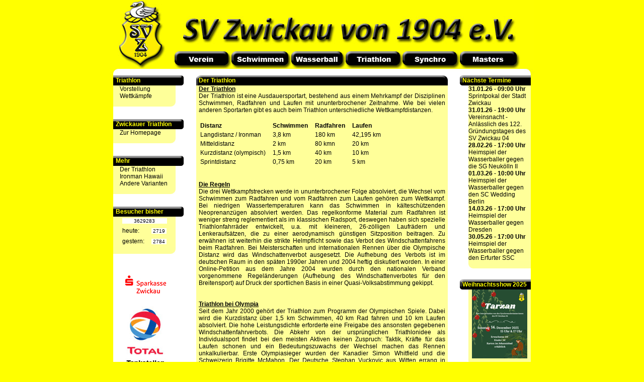

--- FILE ---
content_type: text/html
request_url: https://www.sv-zwickau04.de/sv04/home.php?inc=triathlon_triathlon&abt=triathlon
body_size: 4522
content:

<link href="css/layout.css" rel="stylesheet" type=text/css>
<link rel="alternate" type="application/rss+xml" title="NEWS www.SV-Zwickau04.de" href="rss_feed.php">

<!DOCTYPE HTML PUBLIC "-//W3C//DTD HTML 4.01 Transitional//EN" "http://www.w3.org/TR/html4/loose.dtd">
<html>
<head>
<title>Webseite des SV Zwickau von 1904 e.V.</title>
<meta name="author" content="Daniel Oelschl�gel">
<meta name="description" content="Webseite des SV Zwickau von 1904 e.V.; alles �ber Schwimmen, Wasserball, Triathlon, Synchronschwimmen und Masters"> 
<meta name="keywords" content="SV zwickau, sv zwickau 04, sv zwickau 04 e.v., zwickau, anf�ngerschwimmen zwickau, anf�ngerschwimmkurs zwickau, schwimmkurs zwickau, schwimmen zwickau, anf�ngerschwimmen, anf�ngerschwimmkurs, schwimmkurs, schwimmen, wasserball, 2. liega ost, masters, masters zwickau, waba, waba zwickau, wasserball zwickau, triathlon, triathlon zwickau, synchronschwimmen, synchronschwimmen zwickau">
<meta http-equiv="Content-Type" content="text/html; charset=utf-8;">
</head>
<body>
<table cellspacing="0" cellpadding="0" bgcolor="#FFFFFF" width="844" align="center" border="0">
 <tr>
  <td>
  <table cellspacing="0" cellpadding="0" bgcolor="#FFFFFF" width="844" align="center" border="0">
  <tr>
    <td colspan="3" bgcolor="#FFFF00">
      <table  cellspacing="0" cellpadding="0" bgcolor="#FFFFFF" align="center" border="0">
	   <tr>
	    <td rowspan="2" width="125"><a href="home.php?inc=verein_news&abt=verein" onMouseOver="logo.src='img/button/menue2011_1_over.jpg'" onMouseOut="logo.src='img/button/menue2011_1.jpg'"><img src="img/button/menue2011_1.jpg" border="0" name="logo"></a></td>
	    <td width="113"><img src="img/button/menue2011_2.jpg" border="0" name="verein_bild"></td>
	    <td width="119"><img src="img/button/menue2011_3.jpg" border="0" name="schwimmen_bild"></td>
	    <td width="108"><img src="img/button/menue2011_4.jpg" border="0" name="waba_bild"></td>
	    <td width="113"><img src="img/button/menue2011_5.jpg" border="0" name="triathlon_bild"></td>
	    <td width="114"><img src="img/button/menue2011_6.jpg" border="0" name="synchroner_bild"></td>
	    <td width="148"><img src="img/button/menue2011_7.jpg" border="0" name="masters_bild"></td>		
	   </tr>
	   <tr>
	    <td width="113"><a href="home.php?inc=verein_news&abt=verein" onMouseOver="verein.src='img/button/menue2011_9_over.jpg'; verein_bild.src='img/button/menue2011_2_over.jpg'" onMouseOut="verein.src='img/button/menue2011_9.jpg'; verein_bild.src='img/button/menue2011_2.jpg'"> <img src="img/button/menue2011_9.jpg" border="0"  name="verein"></a></td>
	    <td width="119"><a href="home.php?inc=schwimmen_aktuell&abt=schwimmen" onMouseOver="schwimmen.src='img/button/menue2011_10_over.jpg'; schwimmen_bild.src='img/button/menue2011_3_over.jpg'" onMouseOut="schwimmen.src='img/button/menue2011_10.jpg'; schwimmen_bild.src='img/button/menue2011_3.jpg'"><img src="img/button/menue2011_10.jpg" border="0" name="schwimmen"></a></td>
	    <td width="108"><a href="home.php?inc=waba_aktuell&abt=waba" onMouseOver="waba.src='img/button/menue2011_11_over.jpg'; waba_bild.src='img/button/menue2011_4_over.jpg'" onMouseOut="waba.src='img/button/menue2011_11.jpg'; waba_bild.src='img/button/menue2011_4.jpg'"><img src="img/button/menue2011_11.jpg" border="0" name="waba"></a></td>
	    <td width="113"><a href="home.php?inc=triathlon_vorstellung&abt=triathlon" onMouseOver="triathlon.src='img/button/menue2011_12_over.jpg'; triathlon_bild.src='img/button/menue2011_5_over.jpg'" onMouseOut="triathlon.src='img/button/menue2011_12.jpg'; triathlon_bild.src='img/button/menue2011_5.jpg'"><img src="img/button/menue2011_12.jpg" border="0" name="triathlon"></a></td>
	    <td width="114"><a href="home.php?inc=synchroner_vorstellung&abt=synchroner" onMouseOver="synchroner.src='img/button/menue2011_13_over.jpg'; synchroner_bild.src='img/button/menue2011_6_over.jpg'" onMouseOut="synchroner.src='img/button/menue2011_13.jpg'; synchroner_bild.src='img/button/menue2011_6.jpg'"><img src="img/button/menue2011_13.jpg" border="0" name="synchroner"></a></td>
	    <td width="148"><a href="home.php?inc=masters_vorstellung&abt=masters" onMouseOver="masters.src='img/button/menue2011_14_over.jpg'; masters_bild.src='img/button/menue2011_7_over.jpg'" onMouseOut="masters.src='img/button/menue2011_14.jpg'; masters_bild.src='img/button/menue2011_7.jpg'"><img src="img/button/menue2011_14.jpg" border="0" name="masters"></a></td>		
		</tr>
	   <tr>
	    <td colspan="7"><img src="img/button/topmenue_unten.jpg" border="0"></td>
	   </tr>	   
	  </table>
	  
	  
    </td>
  </tr>
  <tr>
    <td width="7" bgcolor="#FFFF00">&nbsp;</td>
    <td><table cellspacing="0" cellpadding="0" border="0" width="830">
      <tr>
        <td width="165" valign="top"><table cellspacing="0" cellpadding="0" border="0" width="100%">
 <tr>
  <td>
   <div class="mainbutton"><div class="mainbutton_font">Triathlon</div></div>
  </td>
 </tr>
 <tr>
  <td><div class="undertopic"><div class="undertopic_font"><a href="home.php?inc=triathlon_vorstellung&abt=triathlon">Vorstellung</a></div></div></td>
 </tr>
 <tr>
  <td><div class="undertopic"><div class="undertopic_font"><a href='home.php?inc=triathlon_kalender&abt=triathlon'>Wettkämpfe</a></div></div></td>
 </tr> 
 <tr>
  <td><img src="img/button/menue_bottom_unterstrich.gif"></td>
 </tr>
 <tr>
  <td higth="14">&nbsp;</td>
 </tr>
  <tr>
  <td>
   <div class="mainbutton"><div class="mainbutton_font">Zwickauer Triathlon</div></div>
  </td>
 </tr>
 <tr>
  <td><div class="undertopic"><div class="undertopic_font"><a href='http://www.zwickau-triathlon.de' target='blank'>Zur Homepage</a></div></div></td>
 </tr>
 <tr>
  <td><img src="img/button/menue_bottom_unterstrich.gif"></td>
 </tr>
 <tr>
  <td higth="14">&nbsp;</td>
 </tr>
  <tr>
  <td>
   <div class="mainbutton"><div class="mainbutton_font">Mehr</div></div>
  </td>
 </tr>
 <tr>
  <td><div class="undertopic"><div class="undertopic_font"><a href="home.php?inc=triathlon_triathlon&abt=triathlon">Der Triathlon</a></div></div></td>
 </tr>
 <tr>
  <td><div class="undertopic"><div class="undertopic_font"><a href='home.php?inc=triathlon_ironman&abt=triathlon'>Ironman Hawaii</a></div></div></td>
 </tr> 
 <tr>
  <td><div class="undertopic"><div class="undertopic_font"><a href='home.php?inc=triathlon_andere-varianten&abt=triathlon'>Andere Varianten</a></div></div></td>
 </tr>
 <tr>
  <td><img src="img/button/menue_bottom_unterstrich.gif"></td>
 </tr>
</table>

<table width='141' cellspacing='0' cellpadding='0' border='0' width='100%'>
  <tr>
    <td colspan='2'>&nbsp;</td>
  </tr>
  <tr>
    <td colspan='2' background='img/button/mainbutton.gif'><div class='mainbutton_font'>Besucher bisher</div></td>
  </tr>
  <tr>
    <td width='124' bgcolor='#FFFF99' align='center'><div style='width:89px;background-color:#FFFFFF;border:1px solid color:#666666;text-align:center;font-size:10px;'>3629283</div></td>
    <td width='*'>&nbsp;</td>
  </tr>
  <tr>
    <td width='124' bgcolor='#FFFF99' align='center'><table cellspacing='0' cellpadding='0' border='0' width='80%'s>
      <tr height='21'>
        <td><div class='font'>heute:</td>
        <td><div style='width:30px;background-color:#FFFFFF;border:1px solid color:#666666;text-align:center;font-size:10px;'>2719</div></td>
      </tr>
      <tr height='21'>
        <td><div class='font'>gestern:</td>
        <td><div style='width:30px;background-color:#FFFFFF;border:1px solid color:#666666;text-align:center;font-size:10px;'>2784</div></td>
      </tr>
    </table></td>
    <td width='*'>&nbsp;</td>
  </tr>
  <tr>
   <td background='img/button/menue_bottom_unterstrich.gif'>&nbsp;</td>
   <td>&nbsp;</td>
  </tr>  
</table><table cellspacing="0" cellpadding="0" border="0" width="100%"> 
 <tr><td>&nbsp;</td></tr>
  <tr><td>&nbsp;</td></tr>
 <tr>
  <td><a href="http://www.spk-zwickau.de/" target="_blank"><img src="img/sponsor_sparkasse_n.jpg" border="0"></a></td>
 </tr>
 <tr>
  <td>&nbsp;</td>
 </tr>
 <tr>
  <td><img src="img/sponsor_total.jpg"></td>
 </tr>
  <tr>
  <td>&nbsp;</td>
 </tr>
  <tr>
  <td><a href="http://www.foerderverein-waba.de/" target="_blank"><img src="img/sponsor_foerderverein_waba.jpg" border="0"></a></td>
 </tr> 
 <tr><td>&nbsp;</td></tr>
</table></td>
        <td width="500" valign="top" align="center"><table cellspacing='0' cellpadding='0' width='500'  border='0'><tr><td colspan='2' background='img/button/news_top.gif'><div class='mainbutton_font'>Der Triathlon</div></td></tr><tr><td bgcolor='#FFFF99'>
		<div class='font'>
		   <b><u>Der Triathlon</b></u><br>Der Triathlon ist eine Ausdauersportart, bestehend aus einem Mehrkampf der Disziplinen Schwimmen, Radfahren und Laufen mit ununterbrochener Zeitnahme.
		   Wie bei vielen anderen Sportarten gibt es auch beim Triathlon unterschiedliche Wettkampfdistanzen.
		</div>
         </td></tr><tr><td bgcolor='#FFFF99'>
		<div class='font'>
			&nbsp;
		</div>
         </td></tr><tr><td bgcolor='#FFFF99'>
		   <table>
		    <tr>
			<td><div class='font'><b>Distanz</b></div></td>
			<td><div class='font'><b>Schwimmen</b></div></td>
			<td><div class='font'><b>Radfahren</b></div></td>
			<td><div class='font'><b>Laufen</b></div></td>
		    </tr>
		    <tr>
			<td><div class='font'>Langdistanz / Ironman</div></td>
			<td><div class='font'>3,8 km</div></td>
			<td><div class='font'>180 km</div></td>
			<td><div class='font'>42,195 km</div></td>
		    </tr>
		    <tr>
			<td><div class='font'>Mitteldistanz</div></td>
			<td><div class='font'>2 km</div></td>
			<td><div class='font'>80 kmn</div></td>
			<td><div class='font'>20 km</div></td>
		    </tr>
		    <tr>
			<td><div class='font'>Kurzdistanz (olympisch)</div></td>
			<td><div class='font'>1,5 km</div></td>
			<td><div class='font'>40 km</div></td>
			<td><div class='font'>10 km</div></td>
		    </tr>
		    <tr>
			<td><div class='font'>Sprintdistanz</div></td>
			<td><div class='font'>0,75 km</div></td>
			<td><div class='font'>20 km</div></td>
			<td><div class='font'>5 km</div></td>
		    </tr>
		   </table>
         </td></tr><tr><td bgcolor='#FFFF99'>
		<div class='font'>
			&nbsp;
		</div>
         </td></tr><tr><td bgcolor='#FFFF99'>
		<div class='font'>
			&nbsp;
		</div>
         </td></tr><tr><td bgcolor='#FFFF99'>
		<div class='font'>
		   <b><u>Die Regeln</b></u><br>Die drei Wettkampfstrecken werde in ununterbrochener Folge absolviert, die Wechsel vom Schwimmen zum Radfahren und vom Radfahren zum Laufen gehören zum Wettkampf. Bei niedrigen Wassertemperaturen kann das Schwimmen in kälteschützenden Neoprenanzügen absolviert werden. Das regelkonforme Material zum Radfahren ist weniger streng reglementiert als im klassischen Radsport, deswegen haben sich spezielle Triathlonfahrräder entwickelt, u.a. mit kleineren, 26-zölligen Laufrädern und Lenkeraufsätzen, die zu einer aerodynamisch günstigen Sitzposition beitragen. Zu erwähnen ist weiterhin die strikte Helmpflicht sowie das Verbot des Windschattenfahrens beim Radfahren. Bei Meisterschaften und internationalen Rennen über die Olympische Distanz wird das Windschattenverbot ausgesetzt. Die Aufhebung des Verbots ist im deutschen Raum in den späten 1990er Jahren und 2004 heftig diskutiert worden. In einer Online-Petition aus dem Jahre 2004 wurden durch den nationalen Verband vorgenommene Regeländerungen (Aufhebung des Windschattenverbotes für den Breitensport) auf Druck der sportlichen Basis in einer Quasi-Volksabstimmung gekippt.
		</div>
         </td></tr></tr><tr><td bgcolor='#FFFF99'>
		<div class='font'>
			&nbsp;
		</div>
         </td></tr><tr><td bgcolor='#FFFF99'>
		<div class='font'>
			&nbsp;
		</div>
         </td></tr><tr><td bgcolor='#FFFF99'>
		<div class='font'>
		   <b><u>Triathlon bei Olympia</b></u><br>Seit dem Jahr 2000 gehört der Triathlon zum Programm der Olympischen Spiele. Dabei wird die Kurzdistanz über 1,5 km Schwimmen, 40 km Rad fahren und 10 km Laufen absolviert. Die hohe Leistungsdichte erforderte eine Freigabe des ansonsten gegebenen Windschattenfahrverbots. Die Abkehr von der ursprünglichen Triathlonidee als Individualsport findet bei den meisten Aktiven keinen Zuspruch: Taktik, Kräfte für das Laufen schonen und ein Bedeutungszuwachs der Wechsel machen das Rennen unkalkulierbar. Erste Olympiasieger wurden der Kanadier Simon Whitfield und die Schweizerin Brigitte McMahon. Der Deutsche Stephan Vuckovic aus Witten errang in Sydney 2000 überraschend die Silbermedaille. Bei den Olympischen Spielen 2004 in Athen gewannen Hamish Carter aus Neuseeland und die Österreicherin Kate Allen.
		</div>
         </td></tr></tr><tr><td bgcolor='#FFFF99'>&nbsp;</td></tr><tr><td colspan='2' background='img/button/news_bottom.gif'>&nbsp;</td></tr><tr><td colspan='2'>&nbsp;</td></tr></table></td>
        <td width="165" valign="top" align="right"><link href="css/layout.css" rel="stylesheet" type=text/css>

<table width='141' border='0' cellspacing='0' cellpadding='0'>
	   <tr>
	    <td height='20' colspan='2' background='img/button/rechts_top.gif'><div class='mainbutton_font'>Nächste Termine</div></td>
	   </tr>
	   <tr>
	    <td width='17'><div style='font-size:12px; color:#000000; text-decoration:none; margin-left:5px;'>&nbsp;</div></td>
		<td bgcolor='#FFFF99' align='center'>
		      <table border='0' cellspacing='0' cellpadding='0'><tr>
	       <td></td>
			<td><div style='font-size:12px; color:#000000; text-decoration:none;'><b>31.01.26 - 09:00 Uhr</b></div></td>
		   </tr>
		   <tr>
		    <td></td>
			<td><div style='font-size:12px; color:#000000; text-decoration:none;'>Sprintpokal der Stadt Zwickau</div></td>
		   </tr><tr>
	       <td></td>
			<td><div style='font-size:12px; color:#000000; text-decoration:none;'><b>31.01.26 - 19:00 Uhr</b></div></td>
		   </tr>
		   <tr>
		    <td></td>
			<td><div style='font-size:12px; color:#000000; text-decoration:none;'>Vereinsnacht - Anlässlich des 122. Gründungstages des SV Zwickau 04</div></td>
		   </tr><tr>
	       <td></td>
			<td><div style='font-size:12px; color:#000000; text-decoration:none;'><b>28.02.26 - 17:00 Uhr</b></div></td>
		   </tr>
		   <tr>
		    <td></td>
			<td><div style='font-size:12px; color:#000000; text-decoration:none;'>Heimspiel der Wasserballer gegen die SG Neukölln II</div></td>
		   </tr><tr>
	       <td></td>
			<td><div style='font-size:12px; color:#000000; text-decoration:none;'><b>01.03.26 - 10:00 Uhr</b></div></td>
		   </tr>
		   <tr>
		    <td></td>
			<td><div style='font-size:12px; color:#000000; text-decoration:none;'>Heimspiel der Wasserballer gegen den SC Wedding Berlin</div></td>
		   </tr><tr>
	       <td></td>
			<td><div style='font-size:12px; color:#000000; text-decoration:none;'><b>14.03.26 - 17:00 Uhr</b></div></td>
		   </tr>
		   <tr>
		    <td></td>
			<td><div style='font-size:12px; color:#000000; text-decoration:none;'>Heimspiel der Wasserballer gegen Dresden</div></td>
		   </tr><tr>
	       <td></td>
			<td><div style='font-size:12px; color:#000000; text-decoration:none;'><b>30.05.26 - 17:00 Uhr</b></div></td>
		   </tr>
		   <tr>
		    <td></td>
			<td><div style='font-size:12px; color:#000000; text-decoration:none;'>Heimspiel der Wasserballer gegen den Erfurter SSC</div></td>
		   </tr> </table>
		</td>
	   </tr>
 	   <tr>
		<td colspan='2' background='img/button/rechts_bottom_unterstrich.gif'>&nbsp;</td>
	   </tr>
	 </table><br><table width='141' border='0' cellspacing='0' cellpadding='0'><tr><td colspan='2' height='20' colspan='2' background='img/button/rechts_top.gif'><div class='mainbutton_font'>Weihnachtsshow 2025</div></td></tr><tr><td width='17'><div style='font-size:12px; color:#000000; text-decoration:none; margin-left:5px;'>&nbsp;</div></td><td width='124' bgcolor='#FFFF99' align='center'><a href='http://www.sv-zwickau04.de/sv04/home.php?inc=verein_news&abt=verein&newsitem=2262'><img src='img/weihnachtsschwimmen2025.jpg' border='0'></a></td></tr><tr><td colspan='2' background='img/button/rechts_bottom_unterstrich.gif'>&nbsp;</td></tr><tr><td>&nbsp;</td></tr></table><table width='141' border='0' cellspacing='0' cellpadding='0'><tr><td colspan='2' height='20' colspan='2' background='img/button/rechts_top.gif'><div class='mainbutton_font'>Anfängerschwimmkurs</div></td></tr><tr><td width='17'><div style='font-size:12px; color:#000000; text-decoration:none; margin-left:5px;'>&nbsp;</div></td><td width='124' bgcolor='#FFFF99' align='center'><a href='home.php?inc=schwimmen_anfaengerkurs&abt=schwimmen'><img src='img/anfaengerschwimmkurs_k.jpg' border='0'></a></td></tr><tr><td colspan='2' background='img/button/rechts_bottom_unterstrich.gif'>&nbsp;</td></tr><tr><td>&nbsp;</td></tr></table><table width='141' border='0' cellspacing='0' cellpadding='0'><tr><td colspan='2' height='20' colspan='2' background='img/button/rechts_top.gif'><div class='mainbutton_font'>Vereinsbekleidung</div></td></tr><tr><td width='17'><div style='font-size:12px; color:#000000; text-decoration:none; margin-left:5px;'>&nbsp;</div></td><td width='124' bgcolor='#FFFF99' align='center'><a href='home.php?inc=verein_shop&abt=verein'><img src='img/vereinsbekleidung.jpg' border='0'></a></td></tr><tr><td colspan='2' background='img/button/rechts_bottom_unterstrich.gif'>&nbsp;</td></tr></table><table width='141' border='0' cellspacing='0' cellpadding='0'> <tr><td>&nbsp;</td></tr>
 <tr>
  <td align='right'><a href='home.php?inc=verein_FS_Sachsen&abt=verein' target='_blank'><img src='img/sponsor_FS_Sachsen.jpg' border='0'></a></td>
 </tr>
  <tr><td>&nbsp;</td></tr>
 </table></td>
      </tr>
    </table></td>
    <td width="7" bgcolor="#FFFF00">&nbsp;</td>
  </tr>
  <tr>
    <td colspan="3"><img src="img/_unten.jpg" width="844" height="17"></td>
  </tr>
  <tr>
    <td colspan="3" bgcolor="#FFFF00"><div class="font">
      <div align="center">
        www.SV-Zwickau04.de<br>
        &copy; 2007-2022 by oelo</a>
        </div>
    </div></td>
  </tr>
  </table>
  </td>
  <td></td> 
</tr>
</table>


</body>
</html>


--- FILE ---
content_type: text/css
request_url: https://www.sv-zwickau04.de/sv04/css/layout.css
body_size: 1875
content:
/* CSS Document */
@charset "ISO-8859-1";

body
{
	background-repeat:no-repeat;
	background-position:top;
	font-family:'Arial';
	background-color:#FFFF00;
	margin:0px;}


a:link {
	font-size:12px; 
	text-decoration: none;
	color:#000000;}

a:visited {
	font-size:12px; 
	text-decoration: none;
	color:#000000;}

.undertopic {
	font-size:11px; 
	text-decoration: none;
	color:#000000;}

.font_formlos {	
	font-size:12px;
	text-decoration: none;
	color:#000000;
	margin-left:5px;	
	margin-right:5px;}

.font {	
	font-size:12px;
	text-decoration: none;
	color:#000000;
	margin-left:5px;	
	margin-right:5px;
	text-align: justify;
	charset: utf-8;}


.mainbutton {
	background-image:url(../img/button/mainbutton.gif); 
	line-height:20px;
	width:141px;}

.rechts_top {
	background-image:url(../img/button/rechts_top.gif); 
	line-height:20px;
	width:141px;}

.undertopic_rechts {
	background-image:url(../img/button/spieler_botton.gif); 
	line-height:14px;
	width:141px;}

.undertopic_font_rechts {
	font-size:10px;
	margin-left:13px;
	color:#000000;}

.mainbutton_font {
	line-height: 20px;
	font-size:12px;
	font-weight:bold; 
	margin-left:5px;
	color:#FFFF00;}

.undertopic {
	background-image:url(../img/button/menue_button.gif); 
	line-height:14px;
	width:141px;}

.undertopic_font {
	font-size:10px;
	margin-left:13px;
	color:#000000;}

.undertopic_bottom {
	background-image:url(../img/button/menue_bottom.gif); 
	line-height:14px;
	width:141px;}

.undertopic_active {
	font-size:10px;
	margin-left:0px;
	background-image:url(../img/button/undertopig.gif); 
	background-repeat:no-repeat;
	line-height:18px;	
	color:#C61122;}	
	
a.info span {
	visibility: hidden;
	position: absolute;
	left: 76,5em;
	margin-top: 1em;
	padding: 1em;
	width:17em;
	text-decoration: none;
	}

a.info:hover span {
	visibility: visible;
	border: 1px solid #ffffff;
	-moz-border-radius:10px;
	-khtml-border-radius:30px;
	text-align: justify;
	color: #FFFFFF;
	background: #6666ff;
	}	